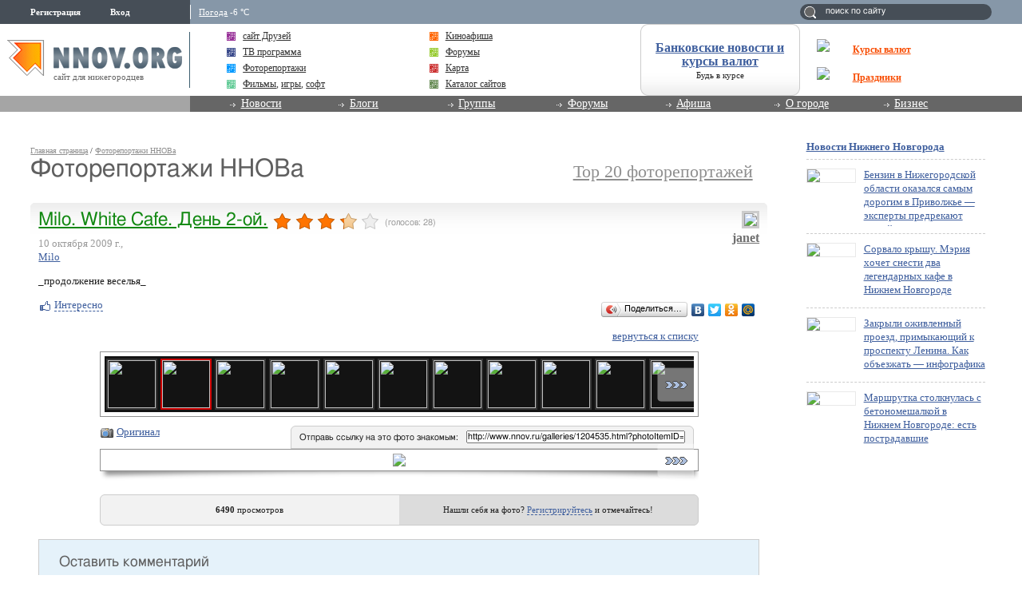

--- FILE ---
content_type: text/html; charset=utf-8
request_url: http://www.nnov.org/galleries/1204535.html?photoItemID=1204335&gPart=1
body_size: 13464
content:
<!DOCTYPE html PUBLIC "-//W3C//DTD XHTML 1.0 Transitional//EN" "http://www.w3.org/TR/xhtml1/DTD/xhtml1-transitional.dtd">
<html xmlns="http://www.w3.org/1999/xhtml">
<head>
<meta name="verify-v1" content="a6vMBoAXqNUqT0ZhbBpbuBNRgQ1JfJelH2v/18akrXA=" />
         <title>_MG_2808</title>
<meta http-equiv="Content-Type" content="text/html; charset=utf-8" />

<meta name="description" content="_MG_2808" /><meta name="keywords" content="_MG_2808" />
<link rel="shortcut icon" type="image/x-icon" href="http://img.nnov.org/favicon.ico"/>
<link rel="icon" type="image/x-icon" href="http://img.nnov.org/favicon.ico"/>
        <link rel="alternate" type="application/rss+xml" title=": " href="http://janet.nnov.org/photos/10-10-09-milo/rss.php" />
   
 
     
    
  
   <script type="text/javascript" src="http://s.img.nnov.org/jquery,startup.js?1.2.7"></script>
  <link rel="stylesheet" href="http://s.img.nnov.org/colors,classic_v2.css;JooStest.css;Oflife.css;Beatle,common.css;mainpage,menu.css;mainpage,layout.css;sections,galleries.css;item,photoitem.css;sections,forum.css?3.5.8" type="text/css" media="all"/>

   
 
    <script type="text/javascript" src="http://s.img.nnov.org/adwolf.js"></script>
</head>
<body class="js cBody mainPage" onclick='return {"data":{"user":{"user_id":0,"login":""}},"dispatcher":"page"}' widget="Controls_Document" data='{"userId":0,"login":""}'>
  <script type="text/javascript">

  var _gaq = _gaq || [];
  _gaq.push(['_setAccount', 'UA-30406011-5']);
  _gaq.push(['_setDomainName', '.nnov.org']);
  _gaq.push(['_setSessionCookieTimeout', 7200000]);
  _gaq.push(['_trackPageview']);
  _gaq.push(['t2._setAccount', 'UA-30406011-1']);
 _gaq.push(['t2._setDomainName','none']);
 _gaq.push(['t2._setAllowLinker',true]);
  _gaq.push(['t2._trackPageview']);

  (function() {
    var ga = document.createElement('script'); ga.type = 'text/javascript'; ga.async = true;
    ga.src = ('https:' == document.location.protocol ? 'https://ssl' : 'http://www') + '.google-analytics.com/ga.js';
    var s = document.getElementsByTagName('script')[0]; s.parentNode.insertBefore(ga, s);
  })();

</script>
<!-- Yandex.Metrika counter -->
<script type="text/javascript">
(function (d, w, c) {
    (w[c] = w[c] || []).push(function() {
        try {
            w.yaCounter17734588 = new Ya.Metrika({id:17734588, enableAll: true, webvisor:true});
        } catch(e) { }
    });
    
    var n = d.getElementsByTagName("script")[0],
        s = d.createElement("script"),
        f = function () { n.parentNode.insertBefore(s, n); };
    s.type = "text/javascript";
    s.async = true;
    s.src = (d.location.protocol == "https:" ? "https:" : "http:") + "//mc.yandex.ru/metrika/watch.js";

    if (w.opera == "[object Opera]") {
        d.addEventListener("DOMContentLoaded", f);
    } else { f(); }
})(document, window, "yandex_metrika_callbacks");
</script>
<noscript><div><img src="//mc.yandex.ru/watch/17734588" style="position:absolute; left:-9999px;" alt="" /></div></noscript>
<!-- /Yandex.Metrika counter -->

<style>
.TreasurePriz {position: fixed; width: 70px; height: 100px; top:100px; left:3%; z-index: 10000; }
</style>

<div class="bodyBG">
<div id="body">
 <noindex>
  </noindex>
<div id="header_v4">
	<div class="topLineHeader">
		<div class="lSpacer"></div>
                <div class="rSpacer"></div>
		<div class="contentBlock" >
			<div class="lCol">    
 
 
     <noindex>
  <ul id="user_panel">
       <li class="userRegLink"><a
  href="/common/popup.php?c=classUsers&m=main_v1&s=379&users_do=reg" class="js cPopup user_panel_item_a" target="reg" pw="600" ph="450">Регистрация</a></li>
    <li class="userEnterLink"><a
  href="/common/popup.php?c=classUsers&m=main_v1&s=379&users_do=enter" class="js cPopup user_panel_item_a" target="enter" pw="600" ph="450">Вход</a></li>
      </ul>
  </noindex>
  
 
</div>
			<div class="rCol"><div class="prSearch header_search"><form action="http://www.nnov.org/search/" method="GET">
 <label for="headsearch">поиск по сайту</label>
 <input id="headsearch" type="text" name="q" value="" widget="Form_Decoratelabel Search_Live" />
</form></div></div>
                        <div class="cCol">
								<div class="headerInfoMenu noUserReg">                       
	                                
	                                										<div class="headerInfoMenu_thumb"><a href="http://www.nnov.org/weather/">Погода</a> -6 &deg;C</div>
			       		
				</div>
			</div>
		</div>
            </div>
            <div class="contenLineHeader">
                <div class="lSpacer"></div>
                <div class="rSpacer"></div>
                    <div class="contentBlock" >
                        <div class="lCol">
				<a href="/" class="logo" ><img src="http://img.nnov.org/sp.gif" /></a>	        		<div class="titleLogo">сайт для нижегородцев</div>	        	</div>
                        <div class="rCol">
				<table class="advLineBlock">
															<tr><td class="prMenuAdv_f"><div class="prMenuAdv_t" >
<img src="http://www.nnov.org/hints/show/4910.1.png" class="menuADVA" /><a href="http://www.nnov.org/common/qwerty.php?id=1476" target="_blank" class="menuADVLink"><b>Курсы валют</b></a></div></td></tr>
					<tr><td class="prMenuAdv_f"><div class="prMenuAdv_t">
<img src="http://www.nnov.org/hints/show/5191.sp-35h29.png" class="menuADVA" /><a href="http://www.nnov.org/common/qwerty.php?id=1553" target="_blank" class="menuADVLink"><b>Праздники</b></a></div></td></tr>
				</table>
                        </div>
                        <div class="cCol">

				<div class="headerMenuAdv">
  <style type="text/css">
.b .cRoundBox {height: 100%}
.b .cRoundBox .co {text-align: center;}
</style>

<div class="b banner" style="width: 100%px; height: 88px;"><div class="js cRoundBox rb_var8 rb9">
 <div class="co"><div><div style="font-size: 16px; margin-bottom: 3px"><a href="http://www.nnov.org/common/qwerty.php?id=826" target="_blank"><b style='margin-top:10px;display:block;'>Банковские новости и курсы валют</b></a></div><div style=" line-height: 1em;"><a href="http://www.nnov.org/common/qwerty.php?id=826" style="font-size: 11px; color: #222222; text-decoration: none" target="_blank">Будь в курсе</a></div></div>
<img src="http://www.nnov.org/hints/show/2645.sp.gif" width="1" height="1" />
 <div class="c"></div></div>
</div>


</div>

</div>
				<ul class="prMenuContentList">
                                <li class="prMenuContentList_thumb i_friends"><a rel="nofollow" class="prMenuContentList_thumb_a" href="http://friends.nnov.org/"><img src="http://img.nnov.org//interface/4.0/topMenuIcon.gif" class="friends topMenuIcon" />сайт Друзей</a></li>
                                <li class="prMenuContentList_thumb i_afisha"><a class="prMenuContentList_thumb_a" href="http://www.nnov.org/afisha/?show=cinema"><img src="http://img.nnov.org//interface/4.0/topMenuIcon.gif" class="friends topMenuIcon" />Киноафиша</a></li>
                                <li class="prMenuContentList_thumb i_tv"><a class="prMenuContentList_thumb_a" href="http://www.nnov.org/tv/"><img src="http://img.nnov.org//interface/4.0/topMenuIcon.gif" class="friends topMenuIcon" />ТВ программа</a></li>
                                <li class="prMenuContentList_thumb i_forum"><a class="prMenuContentList_thumb_a" href="http://www.nnov.org/forum/"><img src="http://img.nnov.org//interface/4.0/topMenuIcon.gif" class="friends topMenuIcon" />Форумы</a></li>
                                <li class="prMenuContentList_thumb i_report"><a class="prMenuContentList_thumb_a" href="http://www.nnov.org/galleries/"><img src="http://img.nnov.org//interface/4.0/topMenuIcon.gif" class="friends topMenuIcon" />Фоторепортажи</a></li>
                                <li class="prMenuContentList_thumb i_firms"><a class="prMenuContentList_thumb_a" href="http://www.nnov.org/map/"><img src="http://img.nnov.org//interface/4.0/topMenuIcon.gif" class="friends topMenuIcon" />Карта</a></li>
 

<li class="prMenuContentList_thumb i_blogs"><span style="color: #333333;    display: block;    margin: 0 0 0 20px;    position: relative;"><img src="http://img.nnov.org//interface/4.0/topMenuIcon.gif" class="friends topMenuIcon" />
<a rel="nofollow" href="http://nn-files.nnov.org/load/39" style="margin:0; display:inline">Фильмы</a>, 
<a rel="nofollow" href="http://nn-files.nnov.org/load/34" style="margin:0; display:inline">игры</a>, 
<a rel="nofollow" href="http://nn-files.nnov.org/load/5" style="margin:0; display:inline">софт</a></span></li>
 
 
                               <li class="prMenuContentList_thumb i_users"><a class="prMenuContentList_thumb_a" href="http://www.nnov.org/cat/"><img src="http://img.nnov.org//interface/4.0/topMenuIcon.gif" class="friends topMenuIcon" />Каталог сайтов</a></li>
                            </ul>
                        </div>
                    </div>            
            </div>
            <div class="menuLineHeader">
                <div class="lSpacer"></div>
                    <div class="contentBlock" >
                        <div class="lCol"></div>
                        <div class="cCol">
                            <ul class="mainProjMenu"  widget="superfish" data='{"autoArrows": false}'>
<li class="mainProjMenu_level1"><a href="http://www.nnov.org/news/">Новости</a>
	<ul class="subMenu">
		<li class="subMenu_level"><a href="http://www.nnov.org/news/nn/">Новости Нижнего Новгорода</a></li>
		<li class="subMenu_level"><a href="http://www.nnov.org/news/russia/">Российские новости</a></li>
		<li class="subMenu_level"><a href="http://www.nnov.org/news/world/">Мировые новости</a></li>
	</ul>
</li>                            
<li class="mainProjMenu_level1"><a href="http://www.nnov.org/myspaces/all/">Блоги</a>
	<ul class="subMenu">
		<li class="subMenu_level"><a href="http://www.nnov.org/myspaces/all/"><strong>Личные блоги</strong></a></li>
		<li class="subMenu_level"><a href="http://www.nnov.org/user/rating/">Доска почёта</a></li>
		<li class="subMenu_level"><a href="http://www.nnov.org/myspaces/list/">Авторы</a></li>
		<li class="subMenu_level"><a href="http://www.nnov.org/myspaces/lastphoto/">Фотографии</a></li>
		<li class="subMenu_level"><a href="http://www.nnov.org/myspaces/lastvideo/">Видео</a></li>
		<li class="subMenu_level"><a href="http://www.nnov.org/my/">Создать блог</a></li>
		<li class="spacerMenu"></li>
		<li class="subMenu_level"><a href="http://www.nnov.org/corp/blogs/"><strong>Корпоративные блоги</strong></a></li>
		<li class="subMenu_level"><a href="http://www.nnov.org/corp/list/">Список компаний</a></li>
		<li class="subMenu_level"><a href="http://www.nnov.org/corp/about/">О корпоративных блогах</a></li>
	</ul>


</li>
<li class="mainProjMenu_level1"><a href="http://www.nnov.org/community/groups/">Группы</a>
	<ul class="subMenu">
		<li class="subMenu_level"><a rel="nofollow" href="http://friends.nnov.org/">Сайт "Друзей"</a></li>
		<li class="subMenu_level"><a rel="nofollow" href="http://auto.nnov.org/">Авто ННОВ</a></li>
		<li class="subMenu_level"><a rel="nofollow" href="http://news.nnov.org/">Новости</a></li>
		<li class="subMenu_level"><a rel="nofollow" href="http://prazdniki.nnov.org/">Праздники</a></li>
		<li class="subMenu_level"><a rel="nofollow" href="http://dzerzhinsk.nnov.org/">Интернет-журнал "Дзержинск"</a></li>
		<li class="subMenu_level"><a rel="nofollow" href="http://fimo.nnov.org/">Фильмы и мультфильмы он-лайн</a></li>
		<li class="spacerMenu"></li>
		<li class="subMenu_level"><a href="http://www.nnov.org/community/blogs/">Новые материалы</a></li>
		<li class="subMenu_level"><a href="http://www.nnov.org/community/groups/">Рейтинг групп</a></li>				
		<li class="subMenu_level"><a href="http://www.nnov.org/community/create/">Создать группу</a></li>		
	</ul>
</li>
<li class="mainProjMenu_level1"><a href="http://www.nnov.org/forum/">Форумы</a>
	<ul class="subMenu">
		<li class="subMenu_level"><a href="http://www.nnov.org/forum/main/">Главный городской форум</a></li>
		<li class="subMenu_level"><a href="http://www.nnov.org/forum/blogs/">Обсуждение блогов</a></li>
		<li class="subMenu_level"><a href="http://www.nnov.org/forum/amoral/">Аморальный форум</a></li>
		<li class="subMenu_level"><a href="http://www.nnov.org/forum/flirt/"> Знакомства, любовь, флирт</a></li>
		<li class="subMenu_level"><a href="http://www.nnov.org/forum/socium/">Общество</a></li>
		<li class="subMenu_level"><a href="http://www.nnov.org/forum/rest/">Отдых и развлечения</a></li>
		<li class="subMenu_level"><a href="http://www.nnov.org/forum/health/">Здоровье и красота</a></li>
		<li class="subMenu_level"><a href="http://www.nnov.org/forum/pets/">Домашние животные</a></li>
		<li class="subMenu_level"><a rel="nofollow" href="http://auto.nnov.org/forum/">Автомобильный форум</a></li>
		<li class="subMenu_level"><a href="http://www.nnov.org/forum/art/">Арт-форум</a></li>		
		<li class="subMenu_level"><a href="http://www.nnov.org/forum/nnov/">Обсуждение www.nnov.ru</a></li>
		<li class="spacerMenu"></li>
		<li class="subMenu_level"><a href="http://www.nnov.org/forum/lastposts/">Последние темы на форумах</a></li>		
		<li class="subMenu_level"><a href="http://www.nnov.org/forum/">Список форумов</a></li>
		<li class="subMenu_level"><a href="http://www.nnov.org/forum/leaders/">Модераторы</a></li>	
	</ul>
</li>
<li class="mainProjMenu_level1"><a href="http://www.nnov.org/events/">Афиша</a>
	<ul class="subMenu">
		<li class="subMenu_level"><a href="http://www.nnov.org/afisha/?show=cinema">Афиша кинотеатров</a></li>
		<li class="subMenu_level"><a href="http://www.nnov.org/events/clubs/?show=music">Анонсы клубов</a></li>
		<li class="subMenu_level"><a href="http://www.nnov.org/events/?show=theather">Репертуар театров</a></li>
		<li class="subMenu_level"><a href="http://www.nnov.org/events/?show=concert">Концерты</a></li>
		<li class="subMenu_level"><a href="http://www.nnov.org/events/?show=other">Выставки и прочее</a></li>
		<li class="subMenu_level"><a href="http://www.nnov.org/events/?show=all">Все события</a></li>
		<li class="spacerMenu"></li>
		<li class="subMenu_level"><a href="http://www.nnov.org/places/">Места отдыха</a></li>
		<li class="subMenu_level"><a href="http://www.nnov.org/galleries/">Фоторепортажи</a></li>
		<li class="subMenu_level"><a href="http://www.nnov.org/tv/">ТВ программа</a></li>
	</ul>
</li>
<li class="mainProjMenu_level1"><a href="#">О городе</a>
	<ul class="subMenu">
		<li class="subMenu_level"><a href="http://www.nnov.org/map/">Карта</a></li>
		<li class="subMenu_level"><a href="http://www.nnov.org/2gis/">Справочник организаций 2ГИС</a></li>
		<li class="subMenu_level"><a href="http://www.nnov.org/pano/">Панорама</a></li>
		<li class="subMenu_level"><a href="http://www.nnov.org/places/">Места отдыха</a></li>

		<li class="subMenu_level"><a rel="nofollow" href="http://news.nnov.org/">Новости нижнего</a></li>
		<li class="subMenu_level"><a href="http://www.nnov.org/hot_deals/active/">Горячие предложения</a></li>
		<li class="subMenu_level"><a href="http://www.nnov.org/weather/">Прогноз погоды</a></li>
		<li class="subMenu_level"><a href="http://www.nnov.org/transport/">Транспорт</a></li>
		<li class="subMenu_level"><a href="http://www.nnov.org/videoguide/">Видео гид</a></li>
		<li class="spacerMenu"></li>
		<li class="subMenu_level"><a href="http://www.nnov.org/%D0%9D%D0%B8%D0%B6%D0%BD%D0%B8%D0%B9_%D0%9D%D0%BE%D0%B2%D0%B3%D0%BE%D1%80%D0%BE%D0%B4">Нижний Новгород</a></li>
		<li class="subMenu_level"><a href="http://www.nnov.org/%D0%9A%D0%B0%D0%BA_%D1%83%D0%B7%D0%BD%D0%B0%D1%82%D1%8C_%D0%B7%D0%B0%D0%B4%D0%BE%D0%BB%D0%B6%D0%B5%D0%BD%D0%BD%D0%BE%D1%81%D1%82%D1%8C_%D0%BF%D0%BE_%D0%BD%D0%B0%D0%BB%D0%BE%D0%B3%D0%B0%D0%BC">Как узнать задолженность по налогам</a></li>
	</ul>
</li>
<li class="mainProjMenu_level1"><a href="#">Бизнес</a>
	<ul class="subMenu">

		<li class="subMenu_level"><a href="http://www.nnov.org/bank/">Банковские новости</a></li>
		<li class="subMenu_level"><a href="http://www.nnov.org/press-release/">Новости компаний</a></li>
		<li class="subMenu_level"><a href="http://www.nnov.org/firms/">Каталог фирм</a></li>
		<li class="subMenu_level"><a href="http://www.nnov.org/corp/blogs/">Корпоративные блоги</a></li>

		<li class="subMenu_level"><a href="http://www.nnov.org/kurs/">Курсы валют</a></li>

		<li class="subMenu_level"><a href="http://www.nnov.org/hot_deals/active/">Горячие предложения</a></li>
		<li class="subMenu_level"><a href="http://www.nnov.org/cat/">Каталог сайтов</a></li>
		<li class="spacerMenu"></li>
		<li class="subMenu_level"><a href="http://www.nnov.org/realty/">Недвижимость и строительство</a></li>
		<li class="subMenu_level"><a href="http://www.nnov.org/auto/">Авто</a></li>
		<li class="subMenu_level"><a href="http://www.nnov.org/health/">Медицина, красота и здоровье</a></li>
		<li class="subMenu_level"><a href="http://www.nnov.org/tourism/">Спорт, туризм, отдых</a></li>
		<li class="subMenu_level"><a href="http://www.nnov.org/tech/">Техника</a></li>
		<li class="subMenu_level"><a href="http://www.nnov.org/reviews/">Обзоры</a></li>
		<li class="spacerMenu"></li>

		<li class="subMenu_level"><a href="http://www.nnov.org/hosting/">Хостинг</a></li>
		<li class="subMenu_level"><a href="http://www.nnov.org/advertizing/">Реклама</a></li>
	</ul>
</li>
                            </ul>
                        
                        </div>
                    </div>
            </div>
        </div> 
   
    
<div>
	<div class="spacer"></div>
	<div class="contentTopAdvLeft">
  
<div class="banner" style=""><noindex rel='nofollow'><!-- Yandex.RTB R-A-178876-6 --> <script> window.yaContextCb.push(()=>{ 	Ya.Context.AdvManager.render({ 		"blockId": "R-A-178876-6", 		"type": "fullscreen", 		"platform": "touch" 	}) }) </script></noindex></div></div>
	<div class="contentTopAdvRight">
  
<div class="banner" style=""><noindex rel='nofollow'><!-- Yandex.RTB R-A-178876-2 --><div id="yandex_rtb_R-A-178876-2"></div><script type="text/javascript">    (function(w, d, n, s, t) {        w[n] = w[n] || [];        w[n].push(function() {            Ya.Context.AdvManager.render({                blockId: "R-A-178876-2",                renderTo: "yandex_rtb_R-A-178876-2",                async: true            });        });        t = d.getElementsByTagName("script")[0];        s = d.createElement("script");        s.type = "text/javascript";        s.src = "//an.yandex.ru/system/context.js";       s.async = true;        t.parentNode.insertBefore(s, t);    })(this,this.document, "yandexContextAsyncCallbacks");</script></noindex></div></div>
	<div class="c"></div>

</div>
	<div id="main">
		
		<div class="spacer2"></div>
		<div id="innerPageRight"><div class="rnewsBlock">
 <a href="http://www.nnov.org//news/nn/">Новости Нижнего Новгорода</a> 
   <div class="rnewsItem">
        <a href="http://www.nnov.org/news/nn/246961_benzin_v_nizhegorodskoy_oblasti_okazalsya_samym_dorogim_v_privolzhe_____eksperty_predrekayut_novyy___vzlet___tsen.html"><img src="http://preview.nnov.org/preview60/0/data/uf/36/8/70/93/8709348_1.png"/></a>
    <a href="http://www.nnov.org/news/nn/246961_benzin_v_nizhegorodskoy_oblasti_okazalsya_samym_dorogim_v_privolzhe_____eksperty_predrekayut_novyy___vzlet___tsen.html" class="title">Бензин в Нижегородской области оказался самым дорогим в Приволжье — эксперты предрекают новый «взлет» цен</a>
  </div>
  <div class="rnewsItem">
        <a href="http://www.nnov.org/news/nn/197068_sorvalo_kryschu__meriya_hochet_snesti_dva_legendarnyh_kafe_v_nizhnem_novgorode.html"><img src="http://preview.nnov.org/preview60/0/data/uf/36/8/70/93/8709347_1.png"/></a>
    <a href="http://www.nnov.org/news/nn/197068_sorvalo_kryschu__meriya_hochet_snesti_dva_legendarnyh_kafe_v_nizhnem_novgorode.html" class="title">Сорвало крышу. Мэрия хочет снести два легендарных кафе в Нижнем Новгороде</a>
  </div>
  <div class="rnewsItem">
        <a href="http://www.nnov.org/news/nn/499882_zakryli_ozhivlennyy_proezd__primykayushiy_k_prospektu_lenina__kak_obezzhat_____infografika.html"><img src="http://preview.nnov.org/preview60/0/data/uf/36/8/70/93/8709346_1.png"/></a>
    <a href="http://www.nnov.org/news/nn/499882_zakryli_ozhivlennyy_proezd__primykayushiy_k_prospektu_lenina__kak_obezzhat_____infografika.html" class="title">Закрыли оживленный проезд, примыкающий к проспекту Ленина. Как объезжать — инфографика</a>
  </div>
  <div class="rnewsItem">
        <a href="http://www.nnov.org/news/nn/117079_marschrutka_stolknulas_s_betonomeschalkoy_v_nizhnem_novgorode__est_postradavschie.html"><img src="http://preview.nnov.org/preview60/0/data/uf/36/8/70/93/8709345_1.png"/></a>
    <a href="http://www.nnov.org/news/nn/117079_marschrutka_stolknulas_s_betonomeschalkoy_v_nizhnem_novgorode__est_postradavschie.html" class="title">Маршрутка столкнулась с бетономешалкой в Нижнем Новгороде: есть пострадавшие</a>
  </div>
</div>
<div class="spacer2"></div>


<div class="rbanner_top">

  
<div class="banner" style=""><noindex rel='nofollow'> <script async src='//pagead2.googlesyndication.com/pagead/js/adsbygoogle.js'></script> <!-- nnov_240_400 --> <ins class='adsbygoogle'      style='display:inline-block;width:240px;height:400px'      data-ad-client='ca-pub-6231255325161292'      data-ad-slot='2190466899'></ins> <script> (adsbygoogle = window.adsbygoogle || []).push({}); </script> </noindex><img src="http://www.nnov.org/hints/show/7061.banner_240.jpg" width="1" height="1" /></div><div class="spacer2"></div>


<div class="rnewsBlock">
 <a href="http://www.nnov.org//news/">Новости страны и мира</a> 
   <div class="rnewsItem">
        <a href="http://www.nnov.org/news/russia/115935_basketbolnyy_klub___nizhniy_novgorod___vozobnovlyaet_matchi_v_edinoy_lige_vtb.html"><img src="http://preview.nnov.org/preview60/0/"/></a>
    <a href="http://www.nnov.org/news/russia/115935_basketbolnyy_klub___nizhniy_novgorod___vozobnovlyaet_matchi_v_edinoy_lige_vtb.html" class="title">Баскетбольный клуб «Нижний Новгород» возобновляет матчи в Единой лиге ВТБ</a>
  </div>
  <div class="rnewsItem">
        <a href="http://www.nnov.org/news/russia/187508___nizhniy_novgorod___prodolzhaet_usilivat_sostav.html"><img src="http://preview.nnov.org/preview60/0/data/uf/36/8/48/77/8487722_sport.jpg"/></a>
    <a href="http://www.nnov.org/news/russia/187508___nizhniy_novgorod___prodolzhaet_usilivat_sostav.html" class="title">«Нижний Новгород» продолжает усиливать состав</a>
  </div>
  <div class="rnewsItem">
        <a href="http://www.nnov.org/news/russia/146467_hokkeynyy_klub___torpedo___provedet_reschayushie_matchi_v_khl.html"><img src="http://preview.nnov.org/preview60/0/data/uf/36/8/48/71/8487103_sport.jpg"/></a>
    <a href="http://www.nnov.org/news/russia/146467_hokkeynyy_klub___torpedo___provedet_reschayushie_matchi_v_khl.html" class="title">Хоккейный клуб «Торпедо» проведет решающие матчи в КХЛ</a>
  </div>
  <div class="rnewsItem">
        <a href="http://www.nnov.org/news/russia/121720_voleybolnyy_klub___ask___provedet_dve_vyezdnye_igry.html"><img src="http://preview.nnov.org/preview60/0/data/uf/36/8/48/65/8486588_logo.jpg"/></a>
    <a href="http://www.nnov.org/news/russia/121720_voleybolnyy_klub___ask___provedet_dve_vyezdnye_igry.html" class="title">Волейбольный клуб «АСК» проведет две выездные игры</a>
  </div>
</div>
<div class="spacer2"></div>

<div class="spacer2"></div>
<br />

 
 <br/>
</div>
 <div class="DNK_Myspace_Selector_Block_popular_autor">
	<h3><a href="http://www.nnov.org/myspaces/lasttexts/">Новые записи</a></h3>
	
<div class="groupList">

				<div class="comDescImg"><img src="http://preview.nnov.org/byid32/0/7/08/01/7080151.jpg" class="fl"/></div>
		<div class="comItemList">
			<a href="http://camxiaomifb.nnov.org/" class="js cUser" rel="nofollow" target="_top" title=""><strong>camxiaomifb</strong></a> : <a rel="nofollow" href="http://camxiaomifb.nnov.org/sss/_proekt_kraken_____optimalnyy_agregator_magazinov_i_pokupateley.html"> Проект Кракен — оптимальный агрегатор магазинов и покупателей</a>
			<br/><br/>
	<div class="c"></div>
		</div>
					<div class="comDescImg"><img src="http://preview.nnov.org/byid32/0/8/64/43/8644339.jpg" class="fl"/></div>
		<div class="comItemList">
			<a href="http://acontinents.nnov.org/" class="js cUser" rel="nofollow" target="_top" title=""><strong>acontinents</strong></a> : <a rel="nofollow" href="http://acontinents.nnov.org/acontinentsss/zakazat_ikru_s_dostavkoy_po_ukraine.html">Заказать икру с доставкой по Украине</a>
			<br/><br/>
	<div class="c"></div>
		</div>
					<div class="comDescImg"><img src="http://preview.nnov.org/byid32/0/8/69/83/8698353.jpg" class="fl"/></div>
		<div class="comItemList">
			<a href="http://pixotaelaedae.nnov.org/" class="js cUser" rel="nofollow" target="_top" title=""><strong>Pixotaelaedae</strong></a> : <a rel="nofollow" href="http://pixotaelaedae.nnov.org/dnevnik-pixotaelaedae/potrebovalos_vskrytie_maschiny__obrashaytes_k_masteram.html">Потребовалось вскрытие машины? Обращайтесь к мастерам</a>
			<br/><br/>
	<div class="c"></div>
		</div>
					<div class="comDescImg"><img src="http://preview.nnov.org/byid32/0/6/43/72/6437283.jpg" class="fl"/></div>
		<div class="comItemList">
			<a href="http://hkdkest.nnov.org/" class="js cUser" rel="nofollow" target="_top" title=""><strong>hkdkest</strong></a> : <a rel="nofollow" href="http://auto.nnov.org/articles/tonkaya_gran__kogda_semeynyy_konflikt_pererastaet_v_ugolovnoe_delo_i_trebuet_osobogo_zashitnika.html">Тонкая грань: когда семейный конфликт перерастает в уголовное дело и требует особого защитника</a>
			<br/><br/>
	<div class="c"></div>
		</div>
	</div></div>
<div class="rbanner_foot">
 
  <div class="banner"></div>
 
  <div class="banner"></div>
</div>




   

<div class="hot_deals_leftCol">
<h3><a href="/hot_deals/active">Горячие предложения</a></h3>
</div></div>
		<div id="innerPageContainer">
			<div class="content"><div class="contentCont">
			
							<div id="urhere"><a href="http://www.nnov.org">Главная страница</a> / <a href="http://www.nnov.org/galleries/">Фоторепортажи ННОВа</a></div>
																																						<div class="half_size size_l">
<h1>Фоторепортажи ННОВа</h1>
</div>
<div class="half_size size_r">
 <div class="addblog_link">
  <div class="label"><a href="http://www.nnov.org/galleries/top20/">Top 20 фоторепортажей</a></div>
 </div>
</div>
<div class="c"></div>
                          









<br />



                <div class="js cRoundBox rb_var9 rb9w">
 <div class="co">  <div class="report_item">
   
   <div class="userpic">
     <img src="http://preview.nnov.org/avatarcrop80/0/2801.jpg"/>     <div class="nick"><a href="http://janet.nnov.org/" class="js cUser" rel="nofollow" target="_top" title=""><strong>janet</strong></a></div>
              </div>
   <div class="js cItem_Rate_Holder title">
   
    <h2 class="alt_hdr"><a href="http://www.nnov.org/galleries/1204535.html">Milo. White Cafe. День 2-ой.</a>        <span class="js cItem_Rate_Holder">
<nobr><span class="js cItem_Rate is rate" Ite_Code="wwwnnovru_common.myItems.1204535" onclick="return { data: { secretKey: 'QJonI/WWxdYsS/78Fm25ouolBZP1TFqzZ5wi5yv659k5uLV3ouaMoD3qcRhI4bLDkI/uJaYHgTKMYqMRZDUJIWerij66ZLhElrO+in2CLtXFa2hIXBnFKKU7Ck5gOpiUP1q4XK3S0MMC6fKpSxd4Ui2kfJvfzH16Q332o1blnCi81/JVH1s3eKKW4f0woYSaezp7cIg03eaaHyjEylrr42IAZEJEFITS2YvH7u1NTUVIKEP8FMXP4WTw3iOk2R83xX1MRn015p6AKR6gm22xXG1anVkncki5bWysm/Jg1uNLaSAaVwYsOrBa3LCy7HVQiMhmwowoeTQ0NlYnv3wCE08zFgfJnjcwGOzJHuuHKnVZszGiJur36Gia8vxMXa7R028RoRKkoRRJl0YeDc8tGi7Sw6NgCgCHTm98YFuWqGmolmN82c7JnK6LSxEFqgTsxEHOAe7bvZrzS/DQwYvEhg==' } }"><img src="http://img.nnov.org/img/sp.gif"/><b class="is" style="width: 108px"></b><i class="is" style="width: 90px"></i></span> <span class="notes">(голосов: <span class="js cItem_Rate_Voices">28</span>)</span></nobr>
</span></h2>
    <div class="date">10 октября 2009 г.,<br /><a href="http://www.nnov.org/places/clubs/milo-club.html">Milo</a></div>
   </div>

   <p>_продолжение веселья_</p>   <div>
<div class="c"></div>
   <div class="fl">


      <div class=" controlLink" 
widget="Controls_Linker"
data="{
  uopClass : 'classMyItemPhotoreport', 
  uopId : 1204535,
  isLiked : 0  , userNoReg : 1}"
>
 <img src="http://img.nnov.org/sp.gif" class="is icoi likeIcon"/><a href="#" class="Add">Интересно</a>
<a href="#" class="showModalBlock" method="Drop">Вам интересно</a>
<div class="modalBlock" method="Drop">
<a href="#" class="Drop">Больше не интересно</a>
</div>
<span class="CountLikers hide" >(<a href="#" class="showCount" >0</a>)</span>
</div>
</div>
   <div class="fr"><script type="text/javascript" src="//yandex.st/share/share.js" charset="utf-8"></script>
<noindex><div class="yashare-auto-init" data-yashareType="button" data-yashareQuickServices="yaru,vkontakte,facebook,twitter,odnoklassniki,moimir"></div></noindex></div>
</div>
   <div class="list">        

             

      <img src="http://img.nnov.org/stat/1204335" />
                <div class="js cItem_Photo_Scroll photoitem">
  <div align="right"><a href="http://www.nnov.org/galleries/1204535.html">вернуться к списку</a></div>
  
     <div id="panMargin" class="panMargin screen">
    <div class="panDiv inner">
     <div class="js cItem_Photo_Scroll_Holder previewHolder"><a href="/galleries/1204535.html?photoItemID=1204333&gPart=1"><img src="http://preview.nnov.org/byid60/0/1/20/43/1204333.jpg" width="60" height="60"/></a><a href="/galleries/1204535.html?photoItemID=1204335&gPart=1"><img src="http://preview.nnov.org/byid60/0/1/20/43/1204335.jpg" width="60" height="60" class="act"/></a><a href="/galleries/1204535.html?photoItemID=1204337&gPart=1"><img src="http://preview.nnov.org/byid60/0/1/20/43/1204337.jpg" width="60" height="60"/></a><a href="/galleries/1204535.html?photoItemID=1204339&gPart=1"><img src="http://preview.nnov.org/byid60/0/1/20/43/1204339.jpg" width="60" height="60"/></a><a href="/galleries/1204535.html?photoItemID=1204341&gPart=1"><img src="http://preview.nnov.org/byid60/0/1/20/43/1204341.jpg" width="60" height="60"/></a><a href="/galleries/1204535.html?photoItemID=1204343&gPart=1"><img src="http://preview.nnov.org/byid60/0/1/20/43/1204343.jpg" width="60" height="60"/></a><a href="/galleries/1204535.html?photoItemID=1204345&gPart=1"><img src="http://preview.nnov.org/byid60/0/1/20/43/1204345.jpg" width="60" height="60"/></a><a href="/galleries/1204535.html?photoItemID=1204347&gPart=1"><img src="http://preview.nnov.org/byid60/0/1/20/43/1204347.jpg" width="60" height="60"/></a><a href="/galleries/1204535.html?photoItemID=1204349&gPart=1"><img src="http://preview.nnov.org/byid60/0/1/20/43/1204349.jpg" width="60" height="60"/></a><a href="/galleries/1204535.html?photoItemID=1204351&gPart=1"><img src="http://preview.nnov.org/byid60/0/1/20/43/1204351.jpg" width="60" height="60"/></a><a href="/galleries/1204535.html?photoItemID=1204353&gPart=1"><img src="http://preview.nnov.org/byid60/0/1/20/43/1204353.jpg" width="60" height="60"/></a><a href="/galleries/1204535.html?photoItemID=1204355&gPart=1"><img src="http://preview.nnov.org/byid60/0/1/20/43/1204355.jpg" width="60" height="60"/></a><a href="/galleries/1204535.html?photoItemID=1204357&gPart=1"><img src="http://preview.nnov.org/byid60/0/1/20/43/1204357.jpg" width="60" height="60"/></a><a href="/galleries/1204535.html?photoItemID=1204359&gPart=1"><img src="http://preview.nnov.org/byid60/0/1/20/43/1204359.jpg" width="60" height="60"/></a><a href="/galleries/1204535.html?photoItemID=1204361&gPart=1"><img src="http://preview.nnov.org/byid60/0/1/20/43/1204361.jpg" width="60" height="60"/></a><a href="/galleries/1204535.html?photoItemID=1204363&gPart=1"><img src="http://preview.nnov.org/byid60/0/1/20/43/1204363.jpg" width="60" height="60"/></a><a href="/galleries/1204535.html?photoItemID=1204365&gPart=1"><img src="http://preview.nnov.org/byid60/0/1/20/43/1204365.jpg" width="60" height="60"/></a><a href="/galleries/1204535.html?photoItemID=1204367&gPart=1"><img src="http://preview.nnov.org/byid60/0/1/20/43/1204367.jpg" width="60" height="60"/></a><a href="/galleries/1204535.html?photoItemID=1204369&gPart=1"><img src="http://preview.nnov.org/byid60/0/1/20/43/1204369.jpg" width="60" height="60"/></a><a href="/galleries/1204535.html?photoItemID=1204371&gPart=1"><img src="http://preview.nnov.org/byid60/0/1/20/43/1204371.jpg" width="60" height="60"/></a><a href="/galleries/1204535.html?photoItemID=1204373&gPart=1"><img src="http://preview.nnov.org/byid60/0/1/20/43/1204373.jpg" width="60" height="60"/></a><a href="/galleries/1204535.html?photoItemID=1204375&gPart=1"><img src="http://preview.nnov.org/byid60/0/1/20/43/1204375.jpg" width="60" height="60"/></a><a href="/galleries/1204535.html?photoItemID=1204377&gPart=1"><img src="http://preview.nnov.org/byid60/0/1/20/43/1204377.jpg" width="60" height="60"/></a><a href="/galleries/1204535.html?photoItemID=1204379&gPart=1"><img src="http://preview.nnov.org/byid60/0/1/20/43/1204379.jpg" width="60" height="60"/></a><a href="/galleries/1204535.html?photoItemID=1204381&gPart=1"><img src="http://preview.nnov.org/byid60/0/1/20/43/1204381.jpg" width="60" height="60"/></a><a href="/galleries/1204535.html?photoItemID=1204383&gPart=1"><img src="http://preview.nnov.org/byid60/0/1/20/43/1204383.jpg" width="60" height="60"/></a><a href="/galleries/1204535.html?photoItemID=1204385&gPart=1"><img src="http://preview.nnov.org/byid60/0/1/20/43/1204385.jpg" width="60" height="60"/></a><a href="/galleries/1204535.html?photoItemID=1204387&gPart=1"><img src="http://preview.nnov.org/byid60/0/1/20/43/1204387.jpg" width="60" height="60"/></a><a href="/galleries/1204535.html?photoItemID=1204389&gPart=1"><img src="http://preview.nnov.org/byid60/0/1/20/43/1204389.jpg" width="60" height="60"/></a><a href="/galleries/1204535.html?photoItemID=1204391&gPart=1"><img src="http://preview.nnov.org/byid60/0/1/20/43/1204391.jpg" width="60" height="60"/></a><a href="/galleries/1204535.html?photoItemID=1204393&gPart=1"><img src="http://preview.nnov.org/byid60/0/1/20/43/1204393.jpg" width="60" height="60"/></a><a href="/galleries/1204535.html?photoItemID=1204395&gPart=1"><img src="http://preview.nnov.org/byid60/0/1/20/43/1204395.jpg" width="60" height="60"/></a><a href="/galleries/1204535.html?photoItemID=1204397&gPart=1"><img src="http://preview.nnov.org/byid60/0/1/20/43/1204397.jpg" width="60" height="60"/></a><a href="/galleries/1204535.html?photoItemID=1204399&gPart=1"><img src="http://preview.nnov.org/byid60/0/1/20/43/1204399.jpg" width="60" height="60"/></a><a href="/galleries/1204535.html?photoItemID=1204401&gPart=1"><img src="http://preview.nnov.org/byid60/0/1/20/44/1204401.jpg" width="60" height="60"/></a><a href="/galleries/1204535.html?photoItemID=1204403&gPart=1"><img src="http://preview.nnov.org/byid60/0/1/20/44/1204403.jpg" width="60" height="60"/></a><a href="/galleries/1204535.html?photoItemID=1204405&gPart=1"><img src="http://preview.nnov.org/byid60/0/1/20/44/1204405.jpg" width="60" height="60"/></a><a href="/galleries/1204535.html?photoItemID=1204407&gPart=1"><img src="http://preview.nnov.org/byid60/0/1/20/44/1204407.jpg" width="60" height="60"/></a><a href="/galleries/1204535.html?photoItemID=1204409&gPart=1"><img src="http://preview.nnov.org/byid60/0/1/20/44/1204409.jpg" width="60" height="60"/></a><a href="/galleries/1204535.html?photoItemID=1204411&gPart=1"><img src="http://preview.nnov.org/byid60/0/1/20/44/1204411.jpg" width="60" height="60"/></a><a href="/galleries/1204535.html?photoItemID=1204413&gPart=1"><img src="http://preview.nnov.org/byid60/0/1/20/44/1204413.jpg" width="60" height="60"/></a><a href="/galleries/1204535.html?photoItemID=1204415&gPart=1"><img src="http://preview.nnov.org/byid60/0/1/20/44/1204415.jpg" width="60" height="60"/></a><a href="/galleries/1204535.html?photoItemID=1204417&gPart=1"><img src="http://preview.nnov.org/byid60/0/1/20/44/1204417.jpg" width="60" height="60"/></a><a href="/galleries/1204535.html?photoItemID=1204419&gPart=1"><img src="http://preview.nnov.org/byid60/0/1/20/44/1204419.jpg" width="60" height="60"/></a><a href="/galleries/1204535.html?photoItemID=1204421&gPart=1"><img src="http://preview.nnov.org/byid60/0/1/20/44/1204421.jpg" width="60" height="60"/></a><a href="/galleries/1204535.html?photoItemID=1204423&gPart=1"><img src="http://preview.nnov.org/byid60/0/1/20/44/1204423.jpg" width="60" height="60"/></a><a href="/galleries/1204535.html?photoItemID=1204425&gPart=1"><img src="http://preview.nnov.org/byid60/0/1/20/44/1204425.jpg" width="60" height="60"/></a><a href="/galleries/1204535.html?photoItemID=1204427&gPart=1"><img src="http://preview.nnov.org/byid60/0/1/20/44/1204427.jpg" width="60" height="60"/></a><a href="/galleries/1204535.html?photoItemID=1204429&gPart=1"><img src="http://preview.nnov.org/byid60/0/1/20/44/1204429.jpg" width="60" height="60"/></a><a href="/galleries/1204535.html?photoItemID=1204431&gPart=1"><img src="http://preview.nnov.org/byid60/0/1/20/44/1204431.jpg" width="60" height="60"/></a><a href="/galleries/1204535.html?photoItemID=1204433&gPart=1"><img src="http://preview.nnov.org/byid60/0/1/20/44/1204433.jpg" width="60" height="60"/></a><a href="/galleries/1204535.html?photoItemID=1204435&gPart=1"><img src="http://preview.nnov.org/byid60/0/1/20/44/1204435.jpg" width="60" height="60"/></a><a href="/galleries/1204535.html?photoItemID=1204437&gPart=1"><img src="http://preview.nnov.org/byid60/0/1/20/44/1204437.jpg" width="60" height="60"/></a><a href="/galleries/1204535.html?photoItemID=1204439&gPart=1"><img src="http://preview.nnov.org/byid60/0/1/20/44/1204439.jpg" width="60" height="60"/></a><a href="/galleries/1204535.html?photoItemID=1204441&gPart=1"><img src="http://preview.nnov.org/byid60/0/1/20/44/1204441.jpg" width="60" height="60"/></a><a href="/galleries/1204535.html?photoItemID=1204443&gPart=1"><img src="http://preview.nnov.org/byid60/0/1/20/44/1204443.jpg" width="60" height="60"/></a><a href="/galleries/1204535.html?photoItemID=1204445&gPart=1"><img src="http://preview.nnov.org/byid60/0/1/20/44/1204445.jpg" width="60" height="60"/></a><a href="/galleries/1204535.html?photoItemID=1204447&gPart=1"><img src="http://preview.nnov.org/byid60/0/1/20/44/1204447.jpg" width="60" height="60"/></a><a href="/galleries/1204535.html?photoItemID=1204449&gPart=1"><img src="http://preview.nnov.org/byid60/0/1/20/44/1204449.jpg" width="60" height="60"/></a><a href="/galleries/1204535.html?photoItemID=1204451&gPart=1"><img src="http://preview.nnov.org/byid60/0/1/20/44/1204451.jpg" width="60" height="60"/></a><a href="/galleries/1204535.html?photoItemID=1204453&gPart=1"><img src="http://preview.nnov.org/byid60/0/1/20/44/1204453.jpg" width="60" height="60"/></a><a href="/galleries/1204535.html?photoItemID=1204455&gPart=1"><img src="http://preview.nnov.org/byid60/0/1/20/44/1204455.jpg" width="60" height="60"/></a><a href="/galleries/1204535.html?photoItemID=1204457&gPart=1"><img src="http://preview.nnov.org/byid60/0/1/20/44/1204457.jpg" width="60" height="60"/></a><a href="/galleries/1204535.html?photoItemID=1204459&gPart=1"><img src="http://preview.nnov.org/byid60/0/1/20/44/1204459.jpg" width="60" height="60"/></a><a href="/galleries/1204535.html?photoItemID=1204461&gPart=1"><img src="http://preview.nnov.org/byid60/0/1/20/44/1204461.jpg" width="60" height="60"/></a><a href="/galleries/1204535.html?photoItemID=1204463&gPart=1"><img src="http://preview.nnov.org/byid60/0/1/20/44/1204463.jpg" width="60" height="60"/></a><a href="/galleries/1204535.html?photoItemID=1204465&gPart=1"><img src="http://preview.nnov.org/byid60/0/1/20/44/1204465.jpg" width="60" height="60"/></a><a href="/galleries/1204535.html?photoItemID=1204467&gPart=1"><img src="http://preview.nnov.org/byid60/0/1/20/44/1204467.jpg" width="60" height="60"/></a><a href="/galleries/1204535.html?photoItemID=1204469&gPart=1"><img src="http://preview.nnov.org/byid60/0/1/20/44/1204469.jpg" width="60" height="60"/></a><a href="/galleries/1204535.html?photoItemID=1204471&gPart=1"><img src="http://preview.nnov.org/byid60/0/1/20/44/1204471.jpg" width="60" height="60"/></a><a href="/galleries/1204535.html?photoItemID=1204473&gPart=1"><img src="http://preview.nnov.org/byid60/0/1/20/44/1204473.jpg" width="60" height="60"/></a><a href="/galleries/1204535.html?photoItemID=1204475&gPart=1"><img src="http://preview.nnov.org/byid60/0/1/20/44/1204475.jpg" width="60" height="60"/></a><a href="/galleries/1204535.html?photoItemID=1204477&gPart=1"><img src="http://preview.nnov.org/byid60/0/1/20/44/1204477.jpg" width="60" height="60"/></a><a href="/galleries/1204535.html?photoItemID=1204479&gPart=1"><img src="http://preview.nnov.org/byid60/0/1/20/44/1204479.jpg" width="60" height="60"/></a><a href="/galleries/1204535.html?photoItemID=1204481&gPart=1"><img src="http://preview.nnov.org/byid60/0/1/20/44/1204481.jpg" width="60" height="60"/></a><a href="/galleries/1204535.html?photoItemID=1204483&gPart=1"><img src="http://preview.nnov.org/byid60/0/1/20/44/1204483.jpg" width="60" height="60"/></a><a href="/galleries/1204535.html?photoItemID=1204485&gPart=1"><img src="http://preview.nnov.org/byid60/0/1/20/44/1204485.jpg" width="60" height="60"/></a><a href="/galleries/1204535.html?photoItemID=1204487&gPart=1"><img src="http://preview.nnov.org/byid60/0/1/20/44/1204487.jpg" width="60" height="60"/></a><a href="/galleries/1204535.html?photoItemID=1204489&gPart=1"><img src="http://preview.nnov.org/byid60/0/1/20/44/1204489.jpg" width="60" height="60"/></a><a href="/galleries/1204535.html?photoItemID=1204491&gPart=1"><img src="http://preview.nnov.org/byid60/0/1/20/44/1204491.jpg" width="60" height="60"/></a><a href="/galleries/1204535.html?photoItemID=1204493&gPart=1"><img src="http://preview.nnov.org/byid60/0/1/20/44/1204493.jpg" width="60" height="60"/></a><a href="/galleries/1204535.html?photoItemID=1204495&gPart=1"><img src="http://preview.nnov.org/byid60/0/1/20/44/1204495.jpg" width="60" height="60"/></a><a href="/galleries/1204535.html?photoItemID=1204497&gPart=1"><img src="http://preview.nnov.org/byid60/0/1/20/44/1204497.jpg" width="60" height="60"/></a><a href="/galleries/1204535.html?photoItemID=1204499&gPart=1"><img src="http://preview.nnov.org/byid60/0/1/20/44/1204499.jpg" width="60" height="60"/></a><a href="/galleries/1204535.html?photoItemID=1204501&gPart=1"><img src="http://preview.nnov.org/byid60/0/1/20/45/1204501.jpg" width="60" height="60"/></a><a href="/galleries/1204535.html?photoItemID=1204503&gPart=1"><img src="http://preview.nnov.org/byid60/0/1/20/45/1204503.jpg" width="60" height="60"/></a><a href="/galleries/1204535.html?photoItemID=1204505&gPart=1"><img src="http://preview.nnov.org/byid60/0/1/20/45/1204505.jpg" width="60" height="60"/></a><a href="/galleries/1204535.html?photoItemID=1204507&gPart=1"><img src="http://preview.nnov.org/byid60/0/1/20/45/1204507.jpg" width="60" height="60"/></a><a href="/galleries/1204535.html?photoItemID=1204509&gPart=1"><img src="http://preview.nnov.org/byid60/0/1/20/45/1204509.jpg" width="60" height="60"/></a><a href="/galleries/1204535.html?photoItemID=1204511&gPart=1"><img src="http://preview.nnov.org/byid60/0/1/20/45/1204511.jpg" width="60" height="60"/></a><a href="/galleries/1204535.html?photoItemID=1204513&gPart=1"><img src="http://preview.nnov.org/byid60/0/1/20/45/1204513.jpg" width="60" height="60"/></a><a href="/galleries/1204535.html?photoItemID=1204515&gPart=1"><img src="http://preview.nnov.org/byid60/0/1/20/45/1204515.jpg" width="60" height="60"/></a><a href="/galleries/1204535.html?photoItemID=1204517&gPart=1"><img src="http://preview.nnov.org/byid60/0/1/20/45/1204517.jpg" width="60" height="60"/></a><a href="/galleries/1204535.html?photoItemID=1204519&gPart=1"><img src="http://preview.nnov.org/byid60/0/1/20/45/1204519.jpg" width="60" height="60"/></a><a href="/galleries/1204535.html?photoItemID=1204521&gPart=1"><img src="http://preview.nnov.org/byid60/0/1/20/45/1204521.jpg" width="60" height="60"/></a><a href="/galleries/1204535.html?photoItemID=1204523&gPart=1"><img src="http://preview.nnov.org/byid60/0/1/20/45/1204523.jpg" width="60" height="60"/></a><a href="/galleries/1204535.html?photoItemID=1204525&gPart=1"><img src="http://preview.nnov.org/byid60/0/1/20/45/1204525.jpg" width="60" height="60"/></a><a href="/galleries/1204535.html?photoItemID=1204527&gPart=1"><img src="http://preview.nnov.org/byid60/0/1/20/45/1204527.jpg" width="60" height="60"/></a><a href="/galleries/1204535.html?photoItemID=1204529&gPart=1"><img src="http://preview.nnov.org/byid60/0/1/20/45/1204529.jpg" width="60" height="60"/></a><a href="/galleries/1204535.html?photoItemID=1204531&gPart=1"><img src="http://preview.nnov.org/byid60/0/1/20/45/1204531.jpg" width="60" height="60"/></a><a href="/galleries/1204535.html?photoItemID=1204533&gPart=1"><img src="http://preview.nnov.org/byid60/0/1/20/45/1204533.jpg" width="60" height="60"/></a><a href="/galleries/1204535.html?photoItemID=1204330&gPart=1"><img src="http://preview.nnov.org/byid60/0/1/20/43/1204330.jpg" width="60" height="60"/></a></div>
    <div class="is arr left"><a href="#" class="js cItem_Photo_Scroll_Left">&larr;</a></div>
    <div class="is arr right"><a href="#" class="js cItem_Photo_Scroll_Right">&rarr;</a></div>
    </div>
   </div>
   


<div style="border: 1px solid white">
 <div class="utils"> <span class="icolink"><a href="http://img.nnov.org/data/uf/44/1/20/43/1204335__MG_2808.jpg" class="" target="_blank"><img src="http://img.nnov.org/sp.gif" class="is icoi classmygallery"/>Оригинал</a></span></div>
 <div class="givelink">
  <div class="js cRoundBox rb_var13 rb5" ebl="1" ebr="1">
 <div class="co">  <form>
   <label>Отправь ссылку на это фото знакомым:</label>
   
   <input type="text" value="http://www.nnov.ru/galleries/1204535.html?photoItemID=1204335&gPart=1" />
  </form>
  <div class="c"></div></div>
</div>


 </div>
</div>
<div class="screen"><div class="inner"><img src="http://preview.nnov.org/screen740/0/data/uf/44/1/20/43/1204335__MG_2808.jpg"/><div class="is arr right"><a href="/galleries/1204535.html?photoItemID=1204337&gPart=1">&raquo;</a></div></div></div>

 <div><img src="http://img.nnov.org/interface/photoitem_bg.jpg" width="100%" height="12"/></div>    <div>    <br/></div>
  <div class="js cRoundBox rb_var13 rb5">
 <div class="co">      <div class="figures"><div><strong>   
6490 </strong> просмотров</div></div>
  <div class="inphoto"><div>      Нашли себя на фото? <a
  href="/common/popup.php?c=classUsers&m=main_v1&s=379&users_do=reg" class="js cPopup" target="reg" pw="600" ph="450">Регистрируйтесь</a> и отмечайтесь!
   </div></div>
 <div class="c"></div></div>
</div>
<br />

  <div class="c"></div>
 </div>

              <a name="comments" />
<div class="js cRoundBox rb5 cRoundBox rb_var2 rb9" etl="1" etr="1">
 <div class="co"><div class="fr"></div>
<h3>Оставить комментарий</h3>
						<noindex>
		
	

	
	

	
	 <div class="js cForms_PopupSubmitter" requires="cPopup" href="/common/popup.php?c=DNK_Forum_Thread_Block&m=classMyItemComment&fta=reply&unid=classMyItemPhoto.1204335" pw="700" ph="700" target="enter">
		<form enctype="multipart/form-data" method="post" name="postform" class="js cForms_Container common_form">
	  
	  <input type="hidden" name="kod" value="код" />

	  

	  

	  		
	    <input type="text" maxlength="20" name="login" value="" class="js cForms_Text txtfld"/> 
	      <div class="notes">
                <a href="/common/popup.php?c=classUsers&m=main_v1&s=379&users_do=enter" class="js cPopup" target="userEnter" pw="500" ph="400">войти под своим ником</a>
	        | <a href="/common/popup.php?c=classUsers&m=main_v1&s=379&users_do=reg" class="js cPopup" target="userReg" pw="500" ph="400">зарегистрироваться</a>
		<br /><br />
	      </div>
            
	  
	
	
	  
	      <div class="js cForms_TextEditor">
    <div id="butns">
     <a href="#" class="js cForms_TextEditor_insTag" insTag="b" tabindex="32767" title="Полужирный"><img src="http://img.nnov.org/sp.gif" class="b"/></a>
     <a href="#" class="js cForms_TextEditor_insTag" insTag="i" tabindex="32767" title="Курсив"><img src="http://img.nnov.org/sp.gif" class="i"/></a>
     <a href="#" class="js cForms_TextEditor_insTag" insTag="strike" tabindex="32767" title="Перечеркнутый"><img src="http://img.nnov.org/sp.gif" class="strike" /></a>
     <a href="#" class="js cForms_TextEditor_insTag" insTag="h1" tabindex="32767" title="Заголовок 1"><img src="http://img.nnov.org/sp.gif" class="h1"/></a>
     <a href="#" class="js cForms_TextEditor_insTag" insTag="h2" tabindex="32767" title="Заголовок 2"><img src="http://img.nnov.org/sp.gif" class="h2"/></a>
     <a href="#" class="js cForms_TextEditor_insTag" insTag="h3" tabindex="32767" title="Заголовок 3"><img src="http://img.nnov.org/sp.gif" class="h3"/></a>
     <a href="#" class="js cForms_TextEditor_insTag" insTag="red" tabindex="32767" title="Красный"><img src="http://img.nnov.org/sp.gif" class="red" /></a>
     <a href="#" class="js cForms_TextEditor_insTag" insTag="green" tabindex="32767" title="Зеленый"><img src="http://img.nnov.org/sp.gif" class="green" /></a>
     <a href="#" class="js cForms_TextEditor_insTag" insTag="blue" tabindex="32767" title="Синий"><img src="http://img.nnov.org/sp.gif" class="blue"/></a>
     <a href="#" class="js cForms_TextEditor_insTag" insTag="quote" tabindex="32767" title="Цитировать"><img src="http://img.nnov.org/sp.gif" class="quote"/></a>
          <a href="#" class="js cForms_TextEditor_insTag" insTag="user" tabindex="32767" title="Пользователь"><img src="http://img.nnov.org/sp.gif" class="user"/></a>

     <a href="#" class="js cForms_TextEditor_insUrl" tabindex="32767" title="Ссылка"><img src="http://img.nnov.org/sp.gif" class="url"/></a>
     <a href="#" class="js cForms_TextEditor_insPhoto" tabindex="32767" title="Фотогалерея"><img src="http://img.nnov.org/sp.gif" class="photo"/></a>
     <a href="/common/popup.php?c=classHTML&m=myupload_v2" class="js cForms_TextEditor_insUpload" requires="cPopup" pw="600" ph="500" target="myUpload" title="Загрузить файл" tabindex="32767"><img src="http://img.nnov.org/sp.gif" class="upload"/></a>
  &nbsp;<a href="/common/popup.php?c=classHTML&m=html_help" class="js cPopup notes" target="htmlHelp" pw="500" ph="400">помощь</a>
    </div>
    <div class="js cForms_TextEditor_ImageHolder" preview="byid60"></div>
<textarea
  id="PostMsg"
  name="message"
  class="js cForms_Textarea ta"
></textarea>

  </div>	  
	
	  		
	    <label>Решение задачи (прописью):</label>
	      <div class="notes">Вы не зарегистрированы, решите арифметическую задачу на картинке,<br/>введите ответ <b>прописью</b> <br />(<a href="" onclick="document.getElementById('capt').src = document.getElementById('capt').src + '?rnd=6497'; return false">обновить картинку</a>).</div>
	    
	    <dd><input type="text" name="captcha" class="js cForms_Text txtfld" tabindex="1" /><br />
	      <img src="/common/lcaptcha.php?rnd=71594" id="capt"/>
	    </dd>
	  <div style="text-align: center;"> <input type="submit" class="btn" value="Отправить" /></div>
	    <input type="hidden" name="Update" value="1" />

	</form></div>
</noindex><div class="c"></div></div>
</div>
<br />

</div>
   <p>





     <div class="toolbar">
                 </div>


</p>
  </div>
 <div class="c"></div></div>
</div>
<br />



    	
						</div></div>
			<div class="c"></div>
		 </div>
		 
		 
  
<div class="banner" style=""></div>	</div>
	<div id="footer_v2">
	 <div class="inner"><div class="fr" >
<noindex>
<!-- Yandex.RTB -->
<script>window.yaContextCb=window.yaContextCb||[]</script>
<script src="https://yandex.ru/ads/system/context.js" async></script>

<!-- Yandex.RTB R-A-178876-6 -->
<script>
window.yaContextCb.push(()=>{
	Ya.Context.AdvManager.render({
		"blockId": "R-A-178876-6",
		"type": "fullscreen",
		"platform": "touch"
	})
})
</script>
</noindex>

<noindex>
<style>
/*
.liNnov {display: inline;}
.liNnov img {width: 0 !important;height: 0  !important; }
*/
.liNnov {position: relative;width: 1px; height: 1px; overflow: hidden;}
.liNnov a {position: absolute; left: -1000px; display: block;}
</style>

<div class="liNnov">
<!--LiveInternet counter--><script type="text/javascript"><!--
document.write("<a href='http://www.liveinternet.ru/click;nnov_org' "+
"target=_blank><img src='//counter.yadro.ru/hit;nnov_org?t14.1;r"+
escape(document.referrer)+((typeof(screen)=="undefined")?"":
";s"+screen.width+"*"+screen.height+"*"+(screen.colorDepth?
screen.colorDepth:screen.pixelDepth))+";u"+escape(document.URL)+
";"+Math.random()+
"' alt='' title='LiveInternet: показано число просмотров за 24"+
" часа, посетителей за 24 часа и за сегодня' "+
"border='0' width='88' height='31'><\/a>")
//--></script><!--/LiveInternet-->
</div>
<!--LiveInternet counter--><script type="text/javascript"><!--
document.write("<a href='http://www.liveinternet.ru/click;nnov_ru' "+
"target=_blank rel=nofollow><img src='http://counter.yadro.ru/hit;nnov_ru?t14.1;r"+
escape(document.referrer)+((typeof(screen)=="undefined")?"":
";s"+screen.width+"*"+screen.height+"*"+(screen.colorDepth?
screen.colorDepth:screen.pixelDepth))+";u"+escape(document.URL)+
";h"+escape(document.title.substring(0,80))+";"+Math.random()+
"' alt='' title='LiveInternet: показано число просмотров за 24"+
" часа, посетителей за 24 часа и за сегодня' "+
"border=0 width=88 height=31><\/a>")//--></script><!--/LiveInternet-->
<!-- tns-counter.ru -->
<script type="text/javascript">
	(function(win, doc, cb){
		(win[cb] = win[cb] || []).push(function() {
			try {
				tnsCounterNgs_ru = new TNS.TnsCounter({
				'account':'ngs_ru',
				'tmsec': 'nnov_total'
				});
			} catch(e){}
		});

		var tnsscript = doc.createElement('script');
		tnsscript.type = 'text/javascript';
		tnsscript.async = true;
		tnsscript.src = ('https:' == doc.location.protocol ? 'https:' : 'http:') + 
			'//www.tns-counter.ru/tcounter.js';
		var s = doc.getElementsByTagName('script')[0];
		s.parentNode.insertBefore(tnsscript, s);
	})(window, this.document,'tnscounter_callback');
</script>
<noscript>
	<img src="//www.tns-counter.ru/V13a****ngs_ru/ru/UTF-8/tmsec=nnov_total/" width="0" height="0" alt="" />
</noscript>
<!--/ tns-counter.ru -->



</noindex>

<noindex><script async="async" src="https://w.uptolike.com/widgets/v1/zp.js?pid=1355823" type="text/javascript"></script></noindex>

<noindex rel="nofollow"><!-- Yandex.Metrika counter --><script type="text/javascript">(function (d, w, c) { (w[c] = w[c] || []).push(function() { try { w.yaCounter29056055 = new Ya.Metrika({id:29056055, webvisor:true, clickmap:true, trackLinks:true, accurateTrackBounce:true}); } catch(e) { } }); var n = d.getElementsByTagName("script")[0], s = d.createElement("script"), f = function () { n.parentNode.insertBefore(s, n); }; s.type = "text/javascript"; s.async = true; s.src = (d.location.protocol == "https:" ? "https:" : "http:") + "//mc.yandex.ru/metrika/watch.js"; if (w.opera == "[object Opera]") { d.addEventListener("DOMContentLoaded", f, false); } else { f(); } })(document, window, "yandex_metrika_callbacks");</script><noscript><div><img src="//mc.yandex.ru/watch/29056055" style="position:absolute; left:-9999px;" alt="" /></div></noscript><!-- /Yandex.Metrika counter --></noindex>
</div>

<div class="infoBlockFooter">
Редакция - <a href="mailto:hkdkest@mail.ru">hkdkest@mail.ru</a> | <a href="http://www.nnov.org/about/">О проекте</a> | <a href="http://www.nnov.org/sitemap/">Карта сайта</a> | <a href="http://www.nnov.org/Нижний_Новгород">О Нижнем Новгороде</a> | <a href="http://nnov.nnov.org">Кор. блог</a>, 
Техподдержка: <a href="http://www.nnov.org/forum/nnov/">форум</a>, <a href="mailto:support@nnov.org">support@nnov.org</a> | <a href="http://www.nnov.org/advertizing/">Реклама</a><br />
<div class="copy">
&copy; 2001&mdash;2026 ООО &laquo;Медиа Инвест&raquo;, тел.: (831) 291-78-30<br/>
<a href="http://www.nnov.org/about/media/" >&laquo;Сайт для нижегородцев&raquo; свидетельство о регистрации СМИ Эл № ФС77-57309 от 17.03.2014 г.</a> 
<br />
Домен nnov.ru является собственностью группы компаний ОАО «Вымпелком», находится под управлением ООО «НН.РУ»




<!-- Yandex.RTB R-A-178876-4 -->
<script>window.yaContextCb.push(()=>{
	Ya.Context.AdvManager.render({
		"blockId": "R-A-178876-4",
		"type": "fullscreen",
		"platform": "touch"
	})
})
</script>


<!-- Yandex.RTB R-A-178876-5 -->
<script>window.yaContextCb.push(()=>{
	Ya.Context.AdvManager.render({
		"blockId": "R-A-178876-5",
		"type": "floorAd"
	})
})
</script>




<p class="agerating">Главная колонка: 16+</p>
</div>
</div></div>
	</div>
</div>
  
 
 
   
      
  
    <script type="text/javascript" src="http://s.img.nnov.org/JooS.js;Urfin.js;Beatle.js;Oflife.js;Beatle,common.js?3.5.8"></script>
  
 <script type="text/javascript">
   JooS.WindowDOM.reload = function() { window.location = "http://www.nnov.org/galleries/1204535.html?photoItemID=1204335&gPart=1"; }
  </script>
  <!--[if IE]><script src="javascript:void(0)" onreadystatechange="JooS.Startup.onLoad_IEDefer(this)" defer></script><![endif]-->
 
 </div>

</body></html>

--- FILE ---
content_type: text/html; charset=utf-8
request_url: https://www.google.com/recaptcha/api2/aframe
body_size: 269
content:
<!DOCTYPE HTML><html><head><meta http-equiv="content-type" content="text/html; charset=UTF-8"></head><body><script nonce="THlk2Nvz8VUIrBJL2U9A5A">/** Anti-fraud and anti-abuse applications only. See google.com/recaptcha */ try{var clients={'sodar':'https://pagead2.googlesyndication.com/pagead/sodar?'};window.addEventListener("message",function(a){try{if(a.source===window.parent){var b=JSON.parse(a.data);var c=clients[b['id']];if(c){var d=document.createElement('img');d.src=c+b['params']+'&rc='+(localStorage.getItem("rc::a")?sessionStorage.getItem("rc::b"):"");window.document.body.appendChild(d);sessionStorage.setItem("rc::e",parseInt(sessionStorage.getItem("rc::e")||0)+1);localStorage.setItem("rc::h",'1769150586402');}}}catch(b){}});window.parent.postMessage("_grecaptcha_ready", "*");}catch(b){}</script></body></html>

--- FILE ---
content_type: application/javascript;charset=utf-8
request_url: https://w.uptolike.com/widgets/v1/version.js?cb=cb__utl_cb_share_1769150583703343
body_size: 395
content:
cb__utl_cb_share_1769150583703343('1ea92d09c43527572b24fe052f11127b');